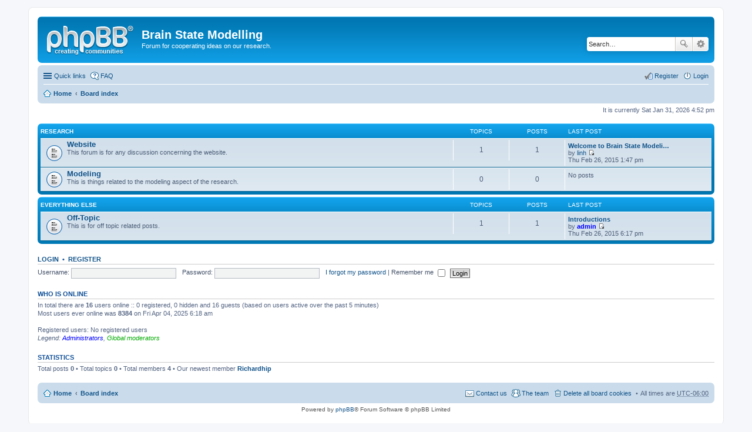

--- FILE ---
content_type: text/html; charset=UTF-8
request_url: http://grid.uhd.edu/forum/index.php?sid=61bafe7878907bcfec8eb03fdb219c43
body_size: 4314
content:
<!DOCTYPE html>
<html dir="ltr" lang="en-gb">
<head>
<meta charset="utf-8" />
<meta name="viewport" content="width=device-width" />

<title>Brain State Modelling - Index page</title>

	<link rel="alternate" type="application/atom+xml" title="Feed - Brain State Modelling" href="https://grid.uhd.edu/forum/feed.php" />			<link rel="alternate" type="application/atom+xml" title="Feed - New Topics" href="https://grid.uhd.edu/forum/feed.php?mode=topics" />			

<!--
	phpBB style name: prosilver
	Based on style:   prosilver (this is the default phpBB3 style)
	Original author:  Tom Beddard ( http://www.subBlue.com/ )
	Modified by:
-->

<link href="./styles/prosilver/theme/print.css?assets_version=1" rel="stylesheet" type="text/css" media="print" title="printonly" />
<link href="./styles/prosilver/theme/stylesheet.css?assets_version=1" rel="stylesheet" type="text/css" media="screen, projection" />
<link href="./styles/prosilver/theme/en/stylesheet.css?assets_version=1" rel="stylesheet" type="text/css" media="screen, projection" />
<link href="./styles/prosilver/theme/responsive.css?assets_version=1" rel="stylesheet" type="text/css" media="only screen and (max-width: 700px), only screen and (max-device-width: 700px)" />



<!--[if lte IE 9]>
	<link href="./styles/prosilver/theme/tweaks.css?assets_version=1" rel="stylesheet" type="text/css" media="screen, projection" />
<![endif]-->





</head>
<body id="phpbb" class="nojs notouch section-index ltr ">


<div id="wrap">
	<a id="top" class="anchor" accesskey="t"></a>
	<div id="page-header">
		<div class="headerbar">
			<div class="inner">

			<div id="site-description">
				<a id="logo" class="logo" href="http://grid.uhd.edu/index.php" title="Home"><span class="imageset site_logo"></span></a>
				<h1>Brain State Modelling</h1>
				<p>Forum for cooperating ideas on our research.</p>
				<p class="skiplink"><a href="#start_here">Skip to content</a></p>
			</div>

						<div id="search-box" class="search-box search-header">
				<form action="./search.php?sid=757635901981b6bc6e45c80427353ab7" method="get" id="search">
				<fieldset>
					<input name="keywords" id="keywords" type="search" maxlength="128" title="Search for keywords" class="inputbox search tiny" size="20" value="" placeholder="Search…" />
					<button class="button icon-button search-icon" type="submit" title="Search">Search</button>
					<a href="./search.php?sid=757635901981b6bc6e45c80427353ab7" class="button icon-button search-adv-icon" title="Advanced search">Advanced search</a>
					<input type="hidden" name="sid" value="757635901981b6bc6e45c80427353ab7" />

				</fieldset>
				</form>
			</div>
			
			</div>
		</div>

		<div class="navbar" role="navigation">
	<div class="inner">

	<ul id="nav-main" class="linklist bulletin" role="menubar">

		<li id="quick-links" class="small-icon responsive-menu dropdown-container" data-skip-responsive="true">
			<a href="#" class="responsive-menu-link dropdown-trigger">Quick links</a>
			<div class="dropdown hidden">
				<div class="pointer"><div class="pointer-inner"></div></div>
				<ul class="dropdown-contents" role="menu">
					
											<li class="separator"></li>
																								<li class="small-icon icon-search-unanswered"><a href="./search.php?search_id=unanswered&amp;sid=757635901981b6bc6e45c80427353ab7" role="menuitem">Unanswered posts</a></li>
						<li class="small-icon icon-search-active"><a href="./search.php?search_id=active_topics&amp;sid=757635901981b6bc6e45c80427353ab7" role="menuitem">Active topics</a></li>
						<li class="separator"></li>
						<li class="small-icon icon-search"><a href="./search.php?sid=757635901981b6bc6e45c80427353ab7" role="menuitem">Search</a></li>
					
											<li class="separator"></li>
												<li class="small-icon icon-team"><a href="./memberlist.php?mode=team&amp;sid=757635901981b6bc6e45c80427353ab7" role="menuitem">The team</a></li>										<li class="separator"></li>

									</ul>
			</div>
		</li>

				<li class="small-icon icon-faq" data-skip-responsive="true"><a href="./faq.php?sid=757635901981b6bc6e45c80427353ab7" rel="help" title="Frequently Asked Questions" role="menuitem">FAQ</a></li>
						
			<li class="small-icon icon-logout rightside"  data-skip-responsive="true"><a href="./ucp.php?mode=login&amp;sid=757635901981b6bc6e45c80427353ab7" title="Login" accesskey="x" role="menuitem">Login</a></li>
					<li class="small-icon icon-register rightside" data-skip-responsive="true"><a href="./ucp.php?mode=register&amp;sid=757635901981b6bc6e45c80427353ab7" role="menuitem">Register</a></li>
						</ul>

	<ul id="nav-breadcrumbs" class="linklist navlinks" role="menubar">
						<li class="small-icon icon-home breadcrumbs">
			<span class="crumb"><a href="http://grid.uhd.edu/index.php" itemtype="http://data-vocabulary.org/Breadcrumb" itemscope="" data-navbar-reference="home">Home</a></span>						<span class="crumb"><a href="./index.php?sid=757635901981b6bc6e45c80427353ab7" accesskey="h" itemtype="http://data-vocabulary.org/Breadcrumb" itemscope="" data-navbar-reference="index">Board index</a></span>
								</li>
		
					<li class="rightside responsive-search" style="display: none;"><a href="./search.php?sid=757635901981b6bc6e45c80427353ab7" title="View the advanced search options" role="menuitem">Search</a></li>
			</ul>

	</div>
</div>
	</div>

	
	<a id="start_here" class="anchor"></a>
	<div id="page-body">
		
		
<p class="right responsive-center time">It is currently Sat Jan 31, 2026 4:52 pm</p>



	
				<div class="forabg">
			<div class="inner">
			<ul class="topiclist">
				<li class="header">
					<dl class="icon">
						<dt><div class="list-inner"><a href="./viewforum.php?f=1&amp;sid=757635901981b6bc6e45c80427353ab7">Research</a></div></dt>
						<dd class="topics">Topics</dd>
						<dd class="posts">Posts</dd>
						<dd class="lastpost"><span>Last post</span></dd>
					</dl>
				</li>
			</ul>
			<ul class="topiclist forums">
		
	
	
	
			
					<li class="row">
						<dl class="icon forum_read">
				<dt title="No unread posts">
										<div class="list-inner">
						<!-- <a class="feed-icon-forum" title="Feed - Website" href="https://grid.uhd.edu/forum/feed.php?f=3"><img src="./styles/prosilver/theme/images/feed.gif" alt="Feed - Website" /></a> -->
												<a href="./viewforum.php?f=3&amp;sid=757635901981b6bc6e45c80427353ab7" class="forumtitle">Website</a>
						<br />This forum is for any discussion concerning the website.												
												<div class="responsive-show" style="display: none;">
															Topics: <strong>1</strong>
													</div>
											</div>
				</dt>
									<dd class="topics">1 <dfn>Topics</dfn></dd>
					<dd class="posts">1 <dfn>Posts</dfn></dd>
					<dd class="lastpost"><span>
												<dfn>Last post</dfn>
																				<a href="./viewtopic.php?f=3&amp;p=2&amp;sid=757635901981b6bc6e45c80427353ab7#p2" title="Welcome to Brain State Modeling forum" class="lastsubject">Welcome to Brain State Modeli…</a> <br />
						 
						by <a href="./memberlist.php?mode=viewprofile&amp;u=49&amp;sid=757635901981b6bc6e45c80427353ab7" class="username">linh</a>
						<a href="./viewtopic.php?f=3&amp;p=2&amp;sid=757635901981b6bc6e45c80427353ab7#p2"><span class="imageset icon_topic_latest" title="View the latest post">View the latest post</span></a> <br />Thu Feb 26, 2015 1:47 pm</span>
					</dd>
							</dl>
					</li>
			
	
	
			
					<li class="row">
						<dl class="icon forum_read">
				<dt title="No unread posts">
										<div class="list-inner">
						<!-- <a class="feed-icon-forum" title="Feed - Modeling" href="https://grid.uhd.edu/forum/feed.php?f=2"><img src="./styles/prosilver/theme/images/feed.gif" alt="Feed - Modeling" /></a> -->
												<a href="./viewforum.php?f=2&amp;sid=757635901981b6bc6e45c80427353ab7" class="forumtitle">Modeling</a>
						<br />This is things related to the modeling aspect of the research.												
												<div class="responsive-show" style="display: none;">
													</div>
											</div>
				</dt>
									<dd class="topics">0 <dfn>Topics</dfn></dd>
					<dd class="posts">0 <dfn>Posts</dfn></dd>
					<dd class="lastpost"><span>
												No posts<br />&nbsp;</span>
					</dd>
							</dl>
					</li>
			
	
				</ul>

			</div>
		</div>
	
				<div class="forabg">
			<div class="inner">
			<ul class="topiclist">
				<li class="header">
					<dl class="icon">
						<dt><div class="list-inner"><a href="./viewforum.php?f=4&amp;sid=757635901981b6bc6e45c80427353ab7">Everything Else</a></div></dt>
						<dd class="topics">Topics</dd>
						<dd class="posts">Posts</dd>
						<dd class="lastpost"><span>Last post</span></dd>
					</dl>
				</li>
			</ul>
			<ul class="topiclist forums">
		
	
	
	
			
					<li class="row">
						<dl class="icon forum_read">
				<dt title="No unread posts">
										<div class="list-inner">
						<!-- <a class="feed-icon-forum" title="Feed - Off-Topic" href="https://grid.uhd.edu/forum/feed.php?f=5"><img src="./styles/prosilver/theme/images/feed.gif" alt="Feed - Off-Topic" /></a> -->
												<a href="./viewforum.php?f=5&amp;sid=757635901981b6bc6e45c80427353ab7" class="forumtitle">Off-Topic</a>
						<br />This is for off topic related posts.												
												<div class="responsive-show" style="display: none;">
															Topics: <strong>1</strong>
													</div>
											</div>
				</dt>
									<dd class="topics">1 <dfn>Topics</dfn></dd>
					<dd class="posts">1 <dfn>Posts</dfn></dd>
					<dd class="lastpost"><span>
												<dfn>Last post</dfn>
																				<a href="./viewtopic.php?f=5&amp;p=3&amp;sid=757635901981b6bc6e45c80427353ab7#p3" title="Introductions" class="lastsubject">Introductions</a> <br />
						 
						by <a href="./memberlist.php?mode=viewprofile&amp;u=48&amp;sid=757635901981b6bc6e45c80427353ab7" style="color: #0000FF;" class="username-coloured">admin</a>
						<a href="./viewtopic.php?f=5&amp;p=3&amp;sid=757635901981b6bc6e45c80427353ab7#p3"><span class="imageset icon_topic_latest" title="View the latest post">View the latest post</span></a> <br />Thu Feb 26, 2015 6:17 pm</span>
					</dd>
							</dl>
					</li>
			
				</ul>

			</div>
		</div>
		


	<form method="post" action="./ucp.php?mode=login&amp;sid=757635901981b6bc6e45c80427353ab7" class="headerspace">
	<h3><a href="./ucp.php?mode=login&amp;sid=757635901981b6bc6e45c80427353ab7">Login</a>&nbsp; &bull; &nbsp;<a href="./ucp.php?mode=register&amp;sid=757635901981b6bc6e45c80427353ab7">Register</a></h3>
		<fieldset class="quick-login">
			<label for="username"><span>Username:</span> <input type="text" name="username" id="username" size="10" class="inputbox" title="Username" /></label>
			<label for="password"><span>Password:</span> <input type="password" name="password" id="password" size="10" class="inputbox" title="Password" /></label>
							<a href="./ucp.php?mode=sendpassword&amp;sid=757635901981b6bc6e45c80427353ab7">I forgot my password</a>
										<span class="responsive-hide">|</span> <label for="autologin">Remember me <input type="checkbox" name="autologin" id="autologin" /></label>
						<input type="submit" name="login" value="Login" class="button2" />
			<input type="hidden" name="redirect" value="./index.php?sid=757635901981b6bc6e45c80427353ab7" />

		</fieldset>
	</form>


	<div class="stat-block online-list">
		<h3>Who is online</h3>		<p>
						In total there are <strong>16</strong> users online :: 0 registered, 0 hidden and 16 guests (based on users active over the past 5 minutes)<br />Most users ever online was <strong>8384</strong> on Fri Apr 04, 2025 6:18 am<br /> <br />Registered users: No registered users
			<br /><em>Legend: <a style="color:#0000FF" href="./memberlist.php?mode=group&amp;g=5&amp;sid=757635901981b6bc6e45c80427353ab7">Administrators</a>, <a style="color:#00AA00" href="./memberlist.php?mode=group&amp;g=4&amp;sid=757635901981b6bc6e45c80427353ab7">Global moderators</a></em>					</p>
	</div>


	<div class="stat-block statistics">
		<h3>Statistics</h3>
		<p>
						Total posts <strong>0</strong> &bull; Total topics <strong>0</strong> &bull; Total members <strong>4</strong> &bull; Our newest member <strong><a href="./memberlist.php?mode=viewprofile&amp;u=51&amp;sid=757635901981b6bc6e45c80427353ab7" class="username">Richardhip</a></strong>
					</p>
	</div>


			</div>


<div id="page-footer">
	<div class="navbar">
	<div class="inner">

	<ul id="nav-footer" class="linklist bulletin" role="menubar">
		<li class="small-icon icon-home breadcrumbs">
			<span class="crumb"><a href="http://grid.uhd.edu/index.php" data-navbar-reference="home">Home</a></span>						<span class="crumb"><a href="./index.php?sid=757635901981b6bc6e45c80427353ab7" data-navbar-reference="index">Board index</a></span>
					</li>
		
				<li class="rightside">All times are <abbr title="America/Chicago">UTC-06:00</abbr></li>
							<li class="small-icon icon-delete-cookies rightside"><a href="./ucp.php?mode=delete_cookies&amp;sid=757635901981b6bc6e45c80427353ab7" data-ajax="true" data-refresh="true" role="menuitem">Delete all board cookies</a></li>
									<li class="small-icon icon-team rightside" data-last-responsive="true"><a href="./memberlist.php?mode=team&amp;sid=757635901981b6bc6e45c80427353ab7" role="menuitem">The team</a></li>				<li class="small-icon icon-contact rightside" data-last-responsive="true"><a href="./memberlist.php?mode=contactadmin&amp;sid=757635901981b6bc6e45c80427353ab7" role="menuitem">Contact us</a></li>	</ul>

	</div>
</div>

	<div class="copyright">
				Powered by <a href="https://www.phpbb.com/">phpBB</a>&reg; Forum Software &copy; phpBB Limited
									</div>

	<div id="darkenwrapper" data-ajax-error-title="AJAX error" data-ajax-error-text="Something went wrong when processing your request." data-ajax-error-text-abort="User aborted request." data-ajax-error-text-timeout="Your request timed out; please try again." data-ajax-error-text-parsererror="Something went wrong with the request and the server returned an invalid reply.">
		<div id="darken">&nbsp;</div>
	</div>
	<div id="loading_indicator"></div>

	<div id="phpbb_alert" class="phpbb_alert" data-l-err="Error" data-l-timeout-processing-req="Request timed out.">
		<a href="#" class="alert_close"></a>
		<h3 class="alert_title">&nbsp;</h3><p class="alert_text"></p>
	</div>
	<div id="phpbb_confirm" class="phpbb_alert">
		<a href="#" class="alert_close"></a>
		<div class="alert_text"></div>
	</div>
</div>

</div>

<div>
	<a id="bottom" class="anchor" accesskey="z"></a>
	</div>

<script type="text/javascript" src="./assets/javascript/jquery.min.js?assets_version=1"></script>
<script type="text/javascript" src="./assets/javascript/core.js?assets_version=1"></script>


<script type="text/javascript" src="./styles/prosilver/template/forum_fn.js?assets_version=1"></script>

<script type="text/javascript" src="./styles/prosilver/template/ajax.js?assets_version=1"></script>




</body>
</html>
